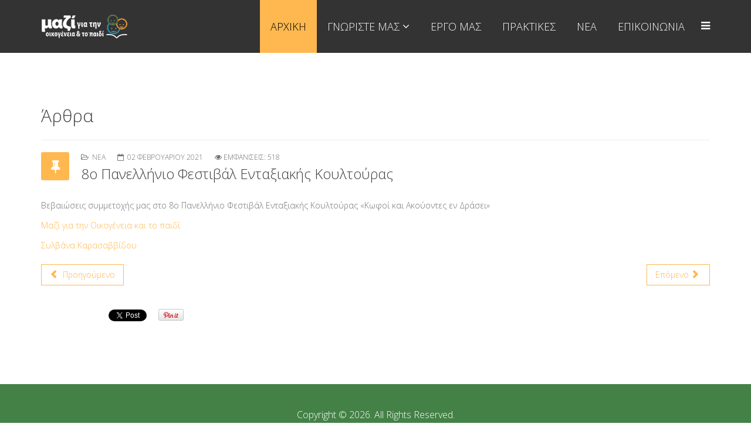

--- FILE ---
content_type: text/html; charset=utf-8
request_url: https://mazioikogeneiakaipaidi.gr/component/content/article/86-nea/89-8-festival-koultouras?Itemid=437
body_size: 3439
content:
<!DOCTYPE html>
<html xmlns="http://www.w3.org/1999/xhtml" xml:lang="el-gr" lang="el-gr" dir="ltr">
<head>
    <meta http-equiv="X-UA-Compatible" content="IE=edge">
    <meta name="viewport" content="width=device-width, initial-scale=1">
    
    <base href="https://mazioikogeneiakaipaidi.gr/component/content/article/86-nea/89-8-festival-koultouras" />
	<meta http-equiv="content-type" content="text/html; charset=utf-8" />
	<meta name="author" content="Super User" />
	<meta name="description" content="Μαζί για την Οικογένεια και το Παιδί" />
	<meta name="generator" content="Joomla! - Open Source Content Management" />
	<title>mazioikogeneiakaipaidi</title>
	<link href="/templates/shaper_onepage/images/favicon.ico" rel="shortcut icon" type="image/vnd.microsoft.icon" />
	<link href="/favicon.ico" rel="shortcut icon" type="image/vnd.microsoft.icon" />
	<link href="//fonts.googleapis.com/css?family=Open+Sans:300,300italic,regular,italic,600,600italic,700,700italic,800,800italic&amp;subset=latin" rel="stylesheet" type="text/css" />
	<link href="/templates/shaper_onepage/css/bootstrap.min.css" rel="stylesheet" type="text/css" />
	<link href="/templates/shaper_onepage/css/font-awesome.min.css" rel="stylesheet" type="text/css" />
	<link href="/templates/shaper_onepage/css/legacy.css" rel="stylesheet" type="text/css" />
	<link href="/templates/shaper_onepage/css/template.css" rel="stylesheet" type="text/css" />
	<link href="/templates/shaper_onepage/css/presets/preset1.css" rel="stylesheet" type="text/css" class="preset" />
	<link href="/templates/shaper_onepage/css/frontend-edit.css" rel="stylesheet" type="text/css" />
	<style type="text/css">
body{font-family:Open Sans, sans-serif; font-weight:300; }h1{font-family:Open Sans, sans-serif; font-size:14px; font-weight:300; }h2{font-family:Open Sans, sans-serif; font-weight:300; }h3{font-family:Open Sans, sans-serif; font-weight:normal; }h4{font-family:Open Sans, sans-serif; font-weight:normal; }h5{font-family:Open Sans, sans-serif; font-weight:600; }h6{font-family:Open Sans, sans-serif; font-weight:600; }#sp-footer{ background-color:#448147; }
	</style>
	<script src="/media/jui/js/jquery.min.js?f6c2d13f3e6777aa851f57d1b11cfa0f" type="text/javascript"></script>
	<script src="/media/jui/js/jquery-noconflict.js?f6c2d13f3e6777aa851f57d1b11cfa0f" type="text/javascript"></script>
	<script src="/media/jui/js/jquery-migrate.min.js?f6c2d13f3e6777aa851f57d1b11cfa0f" type="text/javascript"></script>
	<script src="/media/system/js/caption.js?f6c2d13f3e6777aa851f57d1b11cfa0f" type="text/javascript"></script>
	<script src="/templates/shaper_onepage/js/bootstrap.min.js" type="text/javascript"></script>
	<script src="/templates/shaper_onepage/js/jquery.sticky.js" type="text/javascript"></script>
	<script src="/templates/shaper_onepage/js/main.js" type="text/javascript"></script>
	<script src="/templates/shaper_onepage/js/jquery.nav.js" type="text/javascript"></script>
	<script src="/templates/shaper_onepage/js/frontend-edit.js" type="text/javascript"></script>
	<script type="text/javascript">
jQuery(window).on('load',  function() {
				new JCaption('img.caption');
			});
var onePageUrl = 'https://mazioikogeneiakaipaidi.gr/';

	</script>

   
    </head>
<body class="site com-content view-article no-layout no-task itemid-437 el-gr ltr  sticky-header layout-fluid ">
    <div class="body-innerwrapper">
        <header id="sp-header"><div class="container"><div class="row"><div id="sp-logo" class="col-xs-8 col-sm-3 col-md-3"><div class="sp-column "><a class="logo" href="/"><h1><img class="sp-default-logo" src="/images/mazioikogeneiakaipaidi/menulogo.png" alt="mazioikogeneiakaipaidi"></h1></a></div></div><div id="sp-menu" class="col-xs-4 col-sm-9 col-md-9"><div class="sp-column ">			<div class='sp-megamenu-wrapper'>
				<a id="offcanvas-toggler" href="#"><i class="fa fa-bars"></i></a>
				<ul class="sp-megamenu-parent menu-fade hidden-xs"><li class="sp-menu-item  home current-item active"><a  href="/"  >ΑΡΧΙΚΗ</a></li><li class="sp-menu-item sp-has-child"><a  href="#about-us-wrapper"  >ΓΝΩΡΙΣΤΕ ΜΑΣ</a><div class="sp-dropdown sp-dropdown-main sp-menu-right" style="width: 240px;"><div class="sp-dropdown-inner"><ul class="sp-dropdown-items"><li class="sp-menu-item  no-scroll"><a  href="/about-us-wrapper/poioieimaste"  >ΠΟΙΟΙ ΕΙΜΑΣΤΕ</a></li></ul></div></div></li><li class="sp-menu-item"><a  href="#services-wrapper"  >ΕΡΓΟ ΜΑΣ</a></li><li class="sp-menu-item"><a  href="#portfolio-wrapper"  >ΠΡΑΚΤΙΚΕΣ</a></li><li class="sp-menu-item"><a  href="#blog-wrapper"  >ΝΕΑ</a></li><li class="sp-menu-item"><a  href="#contact-wrapper"  >ΕΠΙΚΟΙΝΩΝΙΑ</a></li></ul>			</div>
		</div></div></div></div></header><section id="sp-page-title"><div class="row"><div id="sp-title" class="col-sm-12 col-md-12"><div class="sp-column "></div></div></div></section><section id="sp-main-body"><div class="container"><div class="row"><div id="sp-component" class="col-sm-12 col-md-12"><div class="sp-column "><div id="system-message-container">
	</div>
<article class="item item-page" itemscope itemtype="http://schema.org/Article">
	<meta itemprop="inLanguage" content="el-GR" />
		<div class="page-header">
		<h1> Άρθρα </h1>
	</div>
	
	

	<div class="entry-header has-post-format">
		<span class="post-format"><i class="fa fa-thumb-tack"></i></span>
						<dl class="article-info">

		
			<dt class="article-info-term"></dt>	
				
			
			
							<dd class="category-name">
	<i class="fa fa-folder-open-o"></i>
				<a href="/component/content/category/86-nea?Itemid=437" itemprop="genre" data-toggle="tooltip" title="Κατηγορία Άρθρου">Νεα</a>	</dd>			
			
							<dd class="published">
	<i class="fa fa-calendar-o"></i>
	<time datetime="2021-02-02T08:39:13+00:00" itemprop="datePublished" data-toggle="tooltip" title="Ημερομηνία Δημοσίευσης">
		02 Φεβρουαρίου 2021	</time>
</dd>			
		
					
			
							<dd class="hits">
	<span class="fa fa-eye"></span>
	<meta itemprop="interactionCount" content="UserPageVisits:518" />
	Εμφανίσεις: 518</dd>					
		
	</dl>
				
					<h2 itemprop="name">
									8ο Πανελλήνιο Φεστιβάλ Ενταξιακής Κουλτούρας							</h2>
												</div>

				
		
				
	
			<div itemprop="articleBody">
		<p>Bεβαιώσεις συμμετοχής μας στο 8ο Πανελλήνιο Φεστιβάλ Ενταξιακής Κουλτούρας «Κωφοί και Ακούοντες εν Δράσει»</p>
<p><a title="Βεβαιωση-Συμμετοχής-Μαζί-για-την-Οικογένεια-και-το-παιδι.pdf" href="/images/pdf/Βεβαιωση-Συμμετοχής-Μαζί-για-την-Οικογένεια-και-το-παιδι.pdf" target="_blank" rel="noopener noreferrer">Μαζί για την Οικογένεια και το παιδί</a></p>
<p><a title="Βεβαιωση-Συμμετοχής-Μαζί-για-την-Οικογένεια-και-το-παιδι-Καρασαββίδου.pdf" href="/images/pdf/Βεβαιωση-Συμμετοχής-Μαζί-για-την-Οικογένεια-και-το-παιδι-Καρασαββίδου.pdf" target="_blank" rel="noopener noreferrer">Συλβάνα Καρασαββίδου</a></p> 	</div>

	
	
	
<ul class="pager pagenav">
	<li class="previous">
		<a class="hasTooltip" title="ELEVATE Fashion show" aria-label="Προηγούμενο άρθρο: ELEVATE Fashion show" href="/component/content/article/86-nea/90-elevate-fashion?Itemid=437" rel="prev">
			<span class="icon-chevron-left" aria-hidden="true"></span> <span aria-hidden="true">Προηγούμενο</span>		</a>
	</li>
	<li class="next">
		<a class="hasTooltip" title="Δελτίο Τύπου 04-12-2019" aria-label="Επόμενο άρθρο: Δελτίο Τύπου 04-12-2019" href="/component/content/article/86-nea/88-dt4-12-19?Itemid=437" rel="next">
			<span aria-hidden="true">Επόμενο</span> <span class="icon-chevron-right" aria-hidden="true"></span>		</a>
	</li>
</ul>
				
	
	
			<div class="sp-social-share clearfix"><ul><li><iframe src="//www.facebook.com/plugins/like.php?href=https://mazioikogeneiakaipaidi.gr/component/content/article/86-nea/89-8-festival-koultouras?Itemid=437&amp;layout=button_count&amp;show_faces=false&amp;width=105&amp;action=like&amp;colorscheme=light&amp;height=21" scrolling="no" frameborder="0" style="border:none; overflow:hidden; width:105px; height:21px;" allowTransparency="true"></iframe></li><li><a href="//twitter.com/share" class="twitter-share-button" data-url="https://mazioikogeneiakaipaidi.gr/component/content/article/86-nea/89-8-festival-koultouras?Itemid=437" data-text="8ο Πανελλήνιο Φεστιβάλ Ενταξιακής Κουλτούρας" data-lang="en">tweet</a> <script>!function(d,s,id){var js,fjs=d.getElementsByTagName(s)[0];if(!d.getElementById(id)){js=d.createElement(s);js.id=id;js.src="//platform.twitter.com/widgets.js";fjs.parentNode.insertBefore(js,fjs);}}(document,"script","twitter-wjs");</script></li><li><div class="g-plusone" data-size="medium" data-href=""></div>
	<script type='text/javascript'>
		(function() {
			var po = document.createElement('script'); po.type = 'text/javascript'; po.async = true;
			po.src = '//apis.google.com/js/plusone.js';
			var s = document.getElementsByTagName('script')[0]; s.parentNode.insertBefore(po, s);
		})();
	</script>
</li><li><script type="text/javascript" src="//assets.pinterest.com/js/pinit.js"></script><a href="//pinterest.com/pin/create/button/?url=" class="pin-it-button" count-layout="horizontal"><img border="0" src="//assets.pinterest.com/images/PinExt.png" title="Pin It" /></a></li></ul></div>				
</article>
</div></div></div></div></section><footer id="sp-footer"><div class="container"><div class="row"><div id="sp-footer1" class="col-sm-12 col-md-12"><div class="sp-column "><span class="sp-copyright"> Copyright © 2026. All Rights Reserved. <br/>
<a href="http://www.elitgroup.gr" target="_blank">ElitGroup</a></span></div></div></div></div></footer>
        <div class="offcanvas-menu">
            <a href="#" class="close-offcanvas"><i class="fa fa-remove"></i></a>
            <div class="offcanvas-inner">
                                    <div class="sp-module "><div class="sp-module-content"><ul class="nav menu">
<li class="item-437  home current active"><a href="/" >ΑΡΧΙΚΗ</a></li><li class="item-512  deeper parent"><a href="#about-us-wrapper" >ΓΝΩΡΙΣΤΕ ΜΑΣ</a><ul class="nav-child unstyled small"><li class="item-570  no-scroll"><a href="/about-us-wrapper/poioieimaste" >ΠΟΙΟΙ ΕΙΜΑΣΤΕ</a></li></ul></li><li class="item-513"><a href="#services-wrapper" >ΕΡΓΟ ΜΑΣ</a></li><li class="item-514"><a href="#portfolio-wrapper" >ΠΡΑΚΤΙΚΕΣ</a></li><li class="item-516"><a href="#blog-wrapper" >ΝΕΑ</a></li><li class="item-517"><a href="#contact-wrapper" >ΕΠΙΚΟΙΝΩΝΙΑ</a></li></ul>
</div></div>
                            </div>
        </div>
    </div>
        
</body>
</html>

--- FILE ---
content_type: text/html; charset=utf-8
request_url: https://accounts.google.com/o/oauth2/postmessageRelay?parent=https%3A%2F%2Fmazioikogeneiakaipaidi.gr&jsh=m%3B%2F_%2Fscs%2Fabc-static%2F_%2Fjs%2Fk%3Dgapi.lb.en.2kN9-TZiXrM.O%2Fd%3D1%2Frs%3DAHpOoo_B4hu0FeWRuWHfxnZ3V0WubwN7Qw%2Fm%3D__features__
body_size: 159
content:
<!DOCTYPE html><html><head><title></title><meta http-equiv="content-type" content="text/html; charset=utf-8"><meta http-equiv="X-UA-Compatible" content="IE=edge"><meta name="viewport" content="width=device-width, initial-scale=1, minimum-scale=1, maximum-scale=1, user-scalable=0"><script src='https://ssl.gstatic.com/accounts/o/2580342461-postmessagerelay.js' nonce="0U8Tyw9r88VIGBUaa4sgmg"></script></head><body><script type="text/javascript" src="https://apis.google.com/js/rpc:shindig_random.js?onload=init" nonce="0U8Tyw9r88VIGBUaa4sgmg"></script></body></html>

--- FILE ---
content_type: text/css
request_url: https://mazioikogeneiakaipaidi.gr/templates/shaper_onepage/css/presets/preset1.css
body_size: 946
content:
body {
  background-color: #ffffff;
  color: #707273;
}
a {
  color: #ffb84f;
}
a:hover {
  color: #ffa31c;
}
h1,
h2,
h3,
h4,
h5,
h6 {
  color: #3e3f3f;
}
.sp-megamenu-parent >li.active>a,
.sp-megamenu-parent >li:hover>a {
  background-color: #ffb84f;
  color: #000;
}
.sp-megamenu-parent .sp-dropdown li.sp-menu-item >a:hover {
  background: #ffb84f;
}
.sp-megamenu-parent .sp-dropdown li.sp-menu-item.active>a {
  color: #ffb84f;
}
#offcanvas-toggler >i {
  color: #fff;
}
#offcanvas-toggler >i:hover {
  color: #ffb84f;
}
.offcanvas-menu .offcanvas-inner .sp-module ul > li:hover >a,
.offcanvas-menu .offcanvas-inner .sp-module ul > li.active >a {
  background: #ffb84f;
}
.offcanvas-menu .offcanvas-inner .sp-module .search input:hover,
.offcanvas-menu .offcanvas-inner .sp-module .search input:focus {
  border: 1px solid #ffb84f;
}
.btn-primary,
.sppb-btn-primary {
  border-color: #ffac30;
  background-color: #ffb84f;
}
.btn-primary:hover,
.sppb-btn-primary:hover {
  border-color: #ff9902;
  background-color: #ffa31c;
}
ul.social-icons >li a:hover {
  color: #ffb84f;
}
.layout-boxed .body-innerwrapper {
  background: #ffffff;
}
.sp-module ul >li >a {
  color: #707273;
}
.sp-module ul >li >a:hover {
  color: #ffb84f;
}
.sp-module .latestnews >div >a {
  color: #707273;
}
.sp-module .latestnews >div >a:hover {
  color: #ffb84f;
}
.sp-module .tagscloud .tag-name:hover {
  background: #ffb84f;
}
.search .btn-toolbar button {
  background: #ffb84f;
}
.post-format {
  background: #ffb84f;
}
.voting-symbol span.star.active:before {
  color: #ffb84f;
}
.sp-rating span.star:hover:before,
.sp-rating span.star:hover ~ span.star:before {
  color: #ffa31c;
}
.entry-link,
.entry-quote {
  background: #ffb84f;
}
blockquote {
  border-color: #ffb84f;
}
.carousel-left:hover,
.carousel-right:hover {
  background: #ffb84f;
}
.sppb-slideshow-fullwidth-item-bg .sppb-slideshow-fullwidth-item-text a.sppb-slideshow-fullwidth-read-more {
  border: 1px solid #ffb84f;
}
.sppb-addon-latest-posts .latest-posts .sppb-row >.sppb-column.latest-post:nth-child(1) >div:after {
  background: #ffb84f;
}
.sppb-addon-latest-posts .latest-posts .sppb-row >.sppb-column.latest-post:nth-child(2) >div:after {
  background: #ffb84f;
}
#sp-footer {
  background: #000;
}
.sp-comingsoon body {
  background-color: #ffb84f;
}
.pagination>li>a,
.pagination>li>span {
  color: #707273;
}
.pagination>li>a:hover,
.pagination>li>a:focus,
.pagination>li>span:hover,
.pagination>li>span:focus {
  color: #707273;
}
.pagination>.active>a,
.pagination>.active>span {
  border-color: #ffb84f;
  background-color: #ffb84f;
}
.pagination>.active>a:hover,
.pagination>.active>a:focus,
.pagination>.active>span:hover,
.pagination>.active>span:focus {
  border-color: #ffb84f;
  background-color: #ffb84f;
}
#sp-page-builder .onepage-teams-section .sppb-section-title .sppb-title-heading,
#sp-page-builder .onepage-teams-section .sppb-section-title .sppb-title-subheading {
  color: #3e3f3f;
}
.sppb-teams-wrapper .sppb-carousel-arrow {
  color: #707273;
}
.features-hexa .sppb-addon-feature .sppb-icon >span {
  background: #ffb84f;
}
.features-hexa .sppb-addon-feature:hover .sppb-addon-text {
  color: #707273;
}
#mod-sp-simpleportfolio.sp-simpleportfolio .sp-simpleportfolio-filter ul > li > a {
  color: #b0b2b2;
}
#mod-sp-simpleportfolio.sp-simpleportfolio .sp-simpleportfolio-filter ul > li > a:hover {
  color: #707273;
}
#mod-sp-simpleportfolio.sp-simpleportfolio .sp-simpleportfolio-filter li.active a {
  color: #707273;
}
#mod-sp-simpleportfolio.sp-simpleportfolio .sp-simpleportfolio-item .sp-simpleportfolio-overlay-wrapper .sp-simpleportfolio-img {
  width: 100%;
}
#mod-sp-simpleportfolio.sp-simpleportfolio .sp-simpleportfolio-item .sp-simpleportfolio-overlay-wrapper .sp-simpleportfolio-overlay {
  background: #ffb84f;
}
.onepage-clients-text {
  color: #707273;
}
.entry-header dl.article-info dd.category-name a {
  color: #707273;
}
.onepage-contact-wrapper .sppb-column .onepage-contact-form .sppb-addon-content form input,
.onepage-contact-wrapper .sppb-column .onepage-contact-form .sppb-addon-content form textarea {
  border: 1px solid #3e3f3f;
}
ul.pagenav a {
  border: solid 1px #ffb84f;
}
ul.pagenav a:hover {
  background: #ffb84f;
  border: solid 1px #ffb84f;
}
.sppb-slider-wrapper.sppb-slider-fullwidth-wrapper .sppb-slideshow-fullwidth-item-bg .container .sppb-slideshow-fullwidth-item-text a.sppb-slideshow-fullwidth-read-more:after {
  background-color: #ffb84f;
}
.sppb-slider-wrapper.sppb-slider-fullwidth-wrapper .customNavigation a.sppbSlidePrev i:hover {
  color: #ffb84f;
}
.sppb-slider-wrapper.sppb-slider-fullwidth-wrapper .customNavigation a.sppbSlideNext i:hover {
  color: #ffb84f;
}
.sppb-teams-wrapper ul li.active .sppb-team-info {
  background: #ffb84f;
}
.features-hexa .sppb-addon-feature .sppb-icon span:before {
  border-bottom: 30px solid #ffb84f;
}
.features-hexa .sppb-addon-feature .sppb-icon span:after {
  border-top: 30px solid #ffb84f;
}
.onepage-contact-wrapper .sppb-column .onepage-contact-form .sppb-addon-content form .sppb-form-control:hover,
.onepage-contact-wrapper .sppb-column .onepage-contact-form .sppb-addon-content form .sppb-form-control:focus {
  border: 1px solid #ffb84f;
}
.onepage-contact-wrapper .sppb-column .onepage-contact-form .sppb-addon-content form .sppb-btn-success:hover {
  border-color: #ffb84f;
  background: #ffb84f;
}
.onepage-bottom .sppb-addon-feature .sppb-icon i {
  color: #ffb84f;
}
.onepage-bottom .bottom-social-share i:hover {
  color: #ffb84f;
}


--- FILE ---
content_type: application/javascript
request_url: https://mazioikogeneiakaipaidi.gr/templates/shaper_onepage/js/main.js
body_size: 1708
content:
/**
 * @package Helix3 Framework
 * @author JoomShaper http://www.joomshaper.com
 * @copyright Copyright (c) 2010 - 2015 JoomShaper
 * @license http://www.gnu.org/licenses/gpl-2.0.html GNU/GPLv2 or later
 */
jQuery(function ($) {

    var $body = $('body'),
            $wrapper = $('.body-innerwrapper'),
            $toggler = $('#offcanvas-toggler'),
            $close = $('.close-offcanvas'),
            $offCanvas = $('.offcanvas-menu');

    $toggler.on('click', function (event) {
        event.preventDefault();
        stopBubble(event);
        setTimeout(offCanvasShow, 50);
    });

    $close.on('click', function (event) {
        event.preventDefault();
        offCanvasClose();
    });

    var offCanvasShow = function () {
        $body.addClass('offcanvas');
        $wrapper.on('click', offCanvasClose);
        $close.on('click', offCanvasClose);
        $offCanvas.on('click', stopBubble);

    };

    var offCanvasClose = function () {
        $body.removeClass('offcanvas');
        $wrapper.off('click', offCanvasClose);
        $close.off('click', offCanvasClose);
        $offCanvas.off('click', stopBubble);
    };

    var stopBubble = function (e) {
        e.stopPropagation();
        return true;
    };

    //Mega Menu
    $('.sp-megamenu-wrapper').parent().parent().css('position', 'static').parent().css('position', 'relative');
    $('.sp-menu-full').each(function () {
        $(this).parent().addClass('menu-justify');
    });

    $('.offcanvas-inner ul > li:not(.no-scroll) > a').on('click', function () {
        $('body').removeClass('offcanvas');
    });
    //Sticky Menu
    // $(document).ready(function(){
    //     $("body.sticky-header").find('#sp-header').sticky({topSpacing:0});
    //     // if has slideshow then add class
    //     if ($("body.com-sppagebuilder #sp-page-builder .sppb-slider-fullwidth-wrapper").length) {
    //         $("#sp-header-sticky-wrapper").addClass('has-slideshow');
    //     }
    // });

    //menu after slideshow
    $(document).ready(function () {
        // if has slideshow then add class
        if ($("body.com-sppagebuilder #sp-page-builder .sppb-slider-fullwidth-wrapper").length) {
            $("#sp-header").addClass('has-slideshow');
        }
    });

    // Add class menu-fixed when scroll
    var windowWidth = $(window).width();

    if ($('body').hasClass('home')) {
        var windowHeight = $(window).height() - 70;
    } else {
        var windowHeight = $('#sp-menu').offset().top;
    }
    ;

    if (windowWidth > 979) {
        //var stickyNavTop = $('#sp-menu').offset().top;
        var stickyNav = function () {
            var scrollTop = $(window).scrollTop();

            if (scrollTop > windowHeight) {
                $('#sp-header').removeClass('menu-fixed-out')
                        .addClass('menu-fixed');
            } else
            {
                if ($('#sp-header').hasClass('menu-fixed'))
                {
                    $('#sp-header').removeClass('menu-fixed').addClass('menu-fixed-out');
                }

            }

        };

        stickyNav();

        $(window).scroll(function () {
            stickyNav();
        });
    } else {
        $('#sp-header').removeClass('menu-fixed-out')
                .addClass('menu-fixed');
    }


    // ******* Menu link ******** //
    var homeSectionId = $('#sp-page-builder > .page-content > *:first-child').attr('id');   // home section id

    //if (homeSectionId) { var homeSectionId = homeSectionId } else { var homeSectionId = onePageUrl }

    $('.sp-megamenu-wrapper ul, .nav.menu').find('li:not(".no-scroll")').each(function (i, el) {
        var $that = $(this),
                $anchor = $that.children('a'),
                url = $anchor.attr('href'),
                splitUrl = url.split('#');

        if ($that.hasClass('home')) {
            if (homeSectionId) {
                $anchor.attr('href', onePageUrl + '#' + homeSectionId);
            } else {
                $anchor.attr('href', onePageUrl);
            }
        } else {
            if (typeof splitUrl !== undefined) {
                $anchor.attr('href', onePageUrl + '#' + splitUrl[1]);
            }
            ;
        }
    });

    //one page nav with smoth scroll and active nav
    //$('.sp-megamenu-parent').onePageNav();
    $('.sp-megamenu-parent, .nav.menu').onePageNav({
        currentClass: 'active',
        changeHash: false,
        scrollSpeed: 900,
        scrollOffset: 30,
        scrollThreshold: 0.5,
        filter: ':not(.no-scroll)'
    });

    // $('.sp-megamenu-wrapper ul li a').click(function(){
    //     $('html, body').animate({
    //         scrollTop: $( $(this).attr('href') ).offset().top
    //     }, 900);
    //     return false;
    // });


    //Slideshow height
    var slideHeight = $(window).height();
    $('.sppb-slider-wrapper.sppb-slider-fullwidth-wrapper .sppb-slideshow-fullwidth-item-bg').css('height', slideHeight);

    //Tooltip
    $('[data-toggle="tooltip"]').tooltip();
    $(document).on('click', '.sp-rating .star', function (event) {
        event.preventDefault();

        var data = {
            'action': 'voting',
            'user_rating': $(this).data('number'),
            'id': $(this).closest('.post_rating').attr('id')
        };

        var request = {
            'option': 'com_ajax',
            'plugin': 'helix3',
            'data': data,
            'format': 'json'
        };

        $.ajax({
            type: 'POST',
            data: request,
            beforeSend: function () {
                $('.post_rating .ajax-loader').show();
            },
            success: function (response) {
                var data = $.parseJSON(response.data);

                $('.post_rating .ajax-loader').hide();

                if (data.status == 'invalid') {
                    $('.post_rating .voting-result').text('You have already rated this entry!').fadeIn('fast');
                } else if (data.status == 'false') {
                    $('.post_rating .voting-result').text('Somethings wrong here, try again!').fadeIn('fast');
                } else if (data.status == 'true') {
                    var rate = data.action;
                    $('.voting-symbol').find('.star').each(function (i) {
                        if (i < rate) {
                            $(".star").eq(-(i + 1)).addClass('active');
                        }
                    });

                    $('.post_rating .voting-result').text('Thank You!').fadeIn('fast');
                }

            },
            error: function () {
                $('.post_rating .ajax-loader').hide();
                $('.post_rating .voting-result').text('Failed to rate, try again!').fadeIn('fast');
            }
        });
    });


});